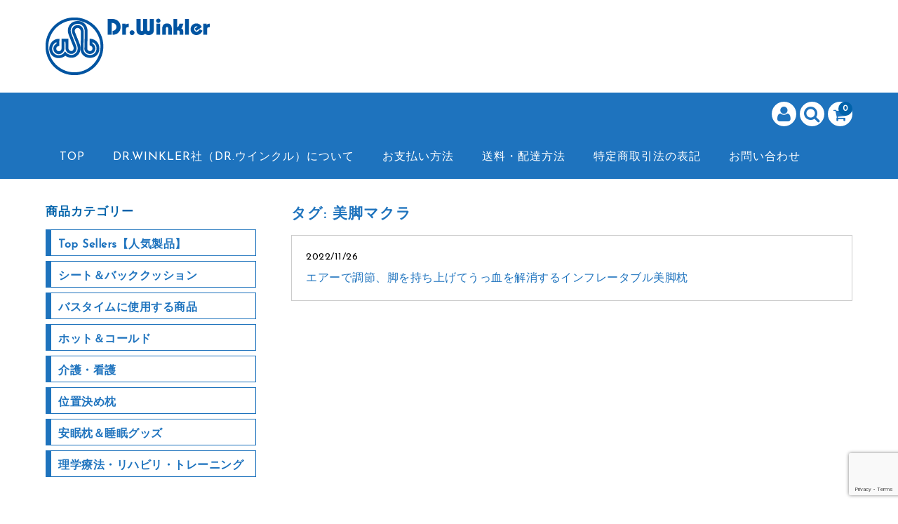

--- FILE ---
content_type: text/html; charset=utf-8
request_url: https://www.google.com/recaptcha/api2/anchor?ar=1&k=6LdbjUAoAAAAAL_zqbZMd7IqIiPGjjNxAG2JbWCP&co=aHR0cHM6Ly93aW5rbGVyLmpwOjQ0Mw..&hl=en&v=PoyoqOPhxBO7pBk68S4YbpHZ&size=invisible&anchor-ms=20000&execute-ms=30000&cb=iw1vuacpig23
body_size: 48766
content:
<!DOCTYPE HTML><html dir="ltr" lang="en"><head><meta http-equiv="Content-Type" content="text/html; charset=UTF-8">
<meta http-equiv="X-UA-Compatible" content="IE=edge">
<title>reCAPTCHA</title>
<style type="text/css">
/* cyrillic-ext */
@font-face {
  font-family: 'Roboto';
  font-style: normal;
  font-weight: 400;
  font-stretch: 100%;
  src: url(//fonts.gstatic.com/s/roboto/v48/KFO7CnqEu92Fr1ME7kSn66aGLdTylUAMa3GUBHMdazTgWw.woff2) format('woff2');
  unicode-range: U+0460-052F, U+1C80-1C8A, U+20B4, U+2DE0-2DFF, U+A640-A69F, U+FE2E-FE2F;
}
/* cyrillic */
@font-face {
  font-family: 'Roboto';
  font-style: normal;
  font-weight: 400;
  font-stretch: 100%;
  src: url(//fonts.gstatic.com/s/roboto/v48/KFO7CnqEu92Fr1ME7kSn66aGLdTylUAMa3iUBHMdazTgWw.woff2) format('woff2');
  unicode-range: U+0301, U+0400-045F, U+0490-0491, U+04B0-04B1, U+2116;
}
/* greek-ext */
@font-face {
  font-family: 'Roboto';
  font-style: normal;
  font-weight: 400;
  font-stretch: 100%;
  src: url(//fonts.gstatic.com/s/roboto/v48/KFO7CnqEu92Fr1ME7kSn66aGLdTylUAMa3CUBHMdazTgWw.woff2) format('woff2');
  unicode-range: U+1F00-1FFF;
}
/* greek */
@font-face {
  font-family: 'Roboto';
  font-style: normal;
  font-weight: 400;
  font-stretch: 100%;
  src: url(//fonts.gstatic.com/s/roboto/v48/KFO7CnqEu92Fr1ME7kSn66aGLdTylUAMa3-UBHMdazTgWw.woff2) format('woff2');
  unicode-range: U+0370-0377, U+037A-037F, U+0384-038A, U+038C, U+038E-03A1, U+03A3-03FF;
}
/* math */
@font-face {
  font-family: 'Roboto';
  font-style: normal;
  font-weight: 400;
  font-stretch: 100%;
  src: url(//fonts.gstatic.com/s/roboto/v48/KFO7CnqEu92Fr1ME7kSn66aGLdTylUAMawCUBHMdazTgWw.woff2) format('woff2');
  unicode-range: U+0302-0303, U+0305, U+0307-0308, U+0310, U+0312, U+0315, U+031A, U+0326-0327, U+032C, U+032F-0330, U+0332-0333, U+0338, U+033A, U+0346, U+034D, U+0391-03A1, U+03A3-03A9, U+03B1-03C9, U+03D1, U+03D5-03D6, U+03F0-03F1, U+03F4-03F5, U+2016-2017, U+2034-2038, U+203C, U+2040, U+2043, U+2047, U+2050, U+2057, U+205F, U+2070-2071, U+2074-208E, U+2090-209C, U+20D0-20DC, U+20E1, U+20E5-20EF, U+2100-2112, U+2114-2115, U+2117-2121, U+2123-214F, U+2190, U+2192, U+2194-21AE, U+21B0-21E5, U+21F1-21F2, U+21F4-2211, U+2213-2214, U+2216-22FF, U+2308-230B, U+2310, U+2319, U+231C-2321, U+2336-237A, U+237C, U+2395, U+239B-23B7, U+23D0, U+23DC-23E1, U+2474-2475, U+25AF, U+25B3, U+25B7, U+25BD, U+25C1, U+25CA, U+25CC, U+25FB, U+266D-266F, U+27C0-27FF, U+2900-2AFF, U+2B0E-2B11, U+2B30-2B4C, U+2BFE, U+3030, U+FF5B, U+FF5D, U+1D400-1D7FF, U+1EE00-1EEFF;
}
/* symbols */
@font-face {
  font-family: 'Roboto';
  font-style: normal;
  font-weight: 400;
  font-stretch: 100%;
  src: url(//fonts.gstatic.com/s/roboto/v48/KFO7CnqEu92Fr1ME7kSn66aGLdTylUAMaxKUBHMdazTgWw.woff2) format('woff2');
  unicode-range: U+0001-000C, U+000E-001F, U+007F-009F, U+20DD-20E0, U+20E2-20E4, U+2150-218F, U+2190, U+2192, U+2194-2199, U+21AF, U+21E6-21F0, U+21F3, U+2218-2219, U+2299, U+22C4-22C6, U+2300-243F, U+2440-244A, U+2460-24FF, U+25A0-27BF, U+2800-28FF, U+2921-2922, U+2981, U+29BF, U+29EB, U+2B00-2BFF, U+4DC0-4DFF, U+FFF9-FFFB, U+10140-1018E, U+10190-1019C, U+101A0, U+101D0-101FD, U+102E0-102FB, U+10E60-10E7E, U+1D2C0-1D2D3, U+1D2E0-1D37F, U+1F000-1F0FF, U+1F100-1F1AD, U+1F1E6-1F1FF, U+1F30D-1F30F, U+1F315, U+1F31C, U+1F31E, U+1F320-1F32C, U+1F336, U+1F378, U+1F37D, U+1F382, U+1F393-1F39F, U+1F3A7-1F3A8, U+1F3AC-1F3AF, U+1F3C2, U+1F3C4-1F3C6, U+1F3CA-1F3CE, U+1F3D4-1F3E0, U+1F3ED, U+1F3F1-1F3F3, U+1F3F5-1F3F7, U+1F408, U+1F415, U+1F41F, U+1F426, U+1F43F, U+1F441-1F442, U+1F444, U+1F446-1F449, U+1F44C-1F44E, U+1F453, U+1F46A, U+1F47D, U+1F4A3, U+1F4B0, U+1F4B3, U+1F4B9, U+1F4BB, U+1F4BF, U+1F4C8-1F4CB, U+1F4D6, U+1F4DA, U+1F4DF, U+1F4E3-1F4E6, U+1F4EA-1F4ED, U+1F4F7, U+1F4F9-1F4FB, U+1F4FD-1F4FE, U+1F503, U+1F507-1F50B, U+1F50D, U+1F512-1F513, U+1F53E-1F54A, U+1F54F-1F5FA, U+1F610, U+1F650-1F67F, U+1F687, U+1F68D, U+1F691, U+1F694, U+1F698, U+1F6AD, U+1F6B2, U+1F6B9-1F6BA, U+1F6BC, U+1F6C6-1F6CF, U+1F6D3-1F6D7, U+1F6E0-1F6EA, U+1F6F0-1F6F3, U+1F6F7-1F6FC, U+1F700-1F7FF, U+1F800-1F80B, U+1F810-1F847, U+1F850-1F859, U+1F860-1F887, U+1F890-1F8AD, U+1F8B0-1F8BB, U+1F8C0-1F8C1, U+1F900-1F90B, U+1F93B, U+1F946, U+1F984, U+1F996, U+1F9E9, U+1FA00-1FA6F, U+1FA70-1FA7C, U+1FA80-1FA89, U+1FA8F-1FAC6, U+1FACE-1FADC, U+1FADF-1FAE9, U+1FAF0-1FAF8, U+1FB00-1FBFF;
}
/* vietnamese */
@font-face {
  font-family: 'Roboto';
  font-style: normal;
  font-weight: 400;
  font-stretch: 100%;
  src: url(//fonts.gstatic.com/s/roboto/v48/KFO7CnqEu92Fr1ME7kSn66aGLdTylUAMa3OUBHMdazTgWw.woff2) format('woff2');
  unicode-range: U+0102-0103, U+0110-0111, U+0128-0129, U+0168-0169, U+01A0-01A1, U+01AF-01B0, U+0300-0301, U+0303-0304, U+0308-0309, U+0323, U+0329, U+1EA0-1EF9, U+20AB;
}
/* latin-ext */
@font-face {
  font-family: 'Roboto';
  font-style: normal;
  font-weight: 400;
  font-stretch: 100%;
  src: url(//fonts.gstatic.com/s/roboto/v48/KFO7CnqEu92Fr1ME7kSn66aGLdTylUAMa3KUBHMdazTgWw.woff2) format('woff2');
  unicode-range: U+0100-02BA, U+02BD-02C5, U+02C7-02CC, U+02CE-02D7, U+02DD-02FF, U+0304, U+0308, U+0329, U+1D00-1DBF, U+1E00-1E9F, U+1EF2-1EFF, U+2020, U+20A0-20AB, U+20AD-20C0, U+2113, U+2C60-2C7F, U+A720-A7FF;
}
/* latin */
@font-face {
  font-family: 'Roboto';
  font-style: normal;
  font-weight: 400;
  font-stretch: 100%;
  src: url(//fonts.gstatic.com/s/roboto/v48/KFO7CnqEu92Fr1ME7kSn66aGLdTylUAMa3yUBHMdazQ.woff2) format('woff2');
  unicode-range: U+0000-00FF, U+0131, U+0152-0153, U+02BB-02BC, U+02C6, U+02DA, U+02DC, U+0304, U+0308, U+0329, U+2000-206F, U+20AC, U+2122, U+2191, U+2193, U+2212, U+2215, U+FEFF, U+FFFD;
}
/* cyrillic-ext */
@font-face {
  font-family: 'Roboto';
  font-style: normal;
  font-weight: 500;
  font-stretch: 100%;
  src: url(//fonts.gstatic.com/s/roboto/v48/KFO7CnqEu92Fr1ME7kSn66aGLdTylUAMa3GUBHMdazTgWw.woff2) format('woff2');
  unicode-range: U+0460-052F, U+1C80-1C8A, U+20B4, U+2DE0-2DFF, U+A640-A69F, U+FE2E-FE2F;
}
/* cyrillic */
@font-face {
  font-family: 'Roboto';
  font-style: normal;
  font-weight: 500;
  font-stretch: 100%;
  src: url(//fonts.gstatic.com/s/roboto/v48/KFO7CnqEu92Fr1ME7kSn66aGLdTylUAMa3iUBHMdazTgWw.woff2) format('woff2');
  unicode-range: U+0301, U+0400-045F, U+0490-0491, U+04B0-04B1, U+2116;
}
/* greek-ext */
@font-face {
  font-family: 'Roboto';
  font-style: normal;
  font-weight: 500;
  font-stretch: 100%;
  src: url(//fonts.gstatic.com/s/roboto/v48/KFO7CnqEu92Fr1ME7kSn66aGLdTylUAMa3CUBHMdazTgWw.woff2) format('woff2');
  unicode-range: U+1F00-1FFF;
}
/* greek */
@font-face {
  font-family: 'Roboto';
  font-style: normal;
  font-weight: 500;
  font-stretch: 100%;
  src: url(//fonts.gstatic.com/s/roboto/v48/KFO7CnqEu92Fr1ME7kSn66aGLdTylUAMa3-UBHMdazTgWw.woff2) format('woff2');
  unicode-range: U+0370-0377, U+037A-037F, U+0384-038A, U+038C, U+038E-03A1, U+03A3-03FF;
}
/* math */
@font-face {
  font-family: 'Roboto';
  font-style: normal;
  font-weight: 500;
  font-stretch: 100%;
  src: url(//fonts.gstatic.com/s/roboto/v48/KFO7CnqEu92Fr1ME7kSn66aGLdTylUAMawCUBHMdazTgWw.woff2) format('woff2');
  unicode-range: U+0302-0303, U+0305, U+0307-0308, U+0310, U+0312, U+0315, U+031A, U+0326-0327, U+032C, U+032F-0330, U+0332-0333, U+0338, U+033A, U+0346, U+034D, U+0391-03A1, U+03A3-03A9, U+03B1-03C9, U+03D1, U+03D5-03D6, U+03F0-03F1, U+03F4-03F5, U+2016-2017, U+2034-2038, U+203C, U+2040, U+2043, U+2047, U+2050, U+2057, U+205F, U+2070-2071, U+2074-208E, U+2090-209C, U+20D0-20DC, U+20E1, U+20E5-20EF, U+2100-2112, U+2114-2115, U+2117-2121, U+2123-214F, U+2190, U+2192, U+2194-21AE, U+21B0-21E5, U+21F1-21F2, U+21F4-2211, U+2213-2214, U+2216-22FF, U+2308-230B, U+2310, U+2319, U+231C-2321, U+2336-237A, U+237C, U+2395, U+239B-23B7, U+23D0, U+23DC-23E1, U+2474-2475, U+25AF, U+25B3, U+25B7, U+25BD, U+25C1, U+25CA, U+25CC, U+25FB, U+266D-266F, U+27C0-27FF, U+2900-2AFF, U+2B0E-2B11, U+2B30-2B4C, U+2BFE, U+3030, U+FF5B, U+FF5D, U+1D400-1D7FF, U+1EE00-1EEFF;
}
/* symbols */
@font-face {
  font-family: 'Roboto';
  font-style: normal;
  font-weight: 500;
  font-stretch: 100%;
  src: url(//fonts.gstatic.com/s/roboto/v48/KFO7CnqEu92Fr1ME7kSn66aGLdTylUAMaxKUBHMdazTgWw.woff2) format('woff2');
  unicode-range: U+0001-000C, U+000E-001F, U+007F-009F, U+20DD-20E0, U+20E2-20E4, U+2150-218F, U+2190, U+2192, U+2194-2199, U+21AF, U+21E6-21F0, U+21F3, U+2218-2219, U+2299, U+22C4-22C6, U+2300-243F, U+2440-244A, U+2460-24FF, U+25A0-27BF, U+2800-28FF, U+2921-2922, U+2981, U+29BF, U+29EB, U+2B00-2BFF, U+4DC0-4DFF, U+FFF9-FFFB, U+10140-1018E, U+10190-1019C, U+101A0, U+101D0-101FD, U+102E0-102FB, U+10E60-10E7E, U+1D2C0-1D2D3, U+1D2E0-1D37F, U+1F000-1F0FF, U+1F100-1F1AD, U+1F1E6-1F1FF, U+1F30D-1F30F, U+1F315, U+1F31C, U+1F31E, U+1F320-1F32C, U+1F336, U+1F378, U+1F37D, U+1F382, U+1F393-1F39F, U+1F3A7-1F3A8, U+1F3AC-1F3AF, U+1F3C2, U+1F3C4-1F3C6, U+1F3CA-1F3CE, U+1F3D4-1F3E0, U+1F3ED, U+1F3F1-1F3F3, U+1F3F5-1F3F7, U+1F408, U+1F415, U+1F41F, U+1F426, U+1F43F, U+1F441-1F442, U+1F444, U+1F446-1F449, U+1F44C-1F44E, U+1F453, U+1F46A, U+1F47D, U+1F4A3, U+1F4B0, U+1F4B3, U+1F4B9, U+1F4BB, U+1F4BF, U+1F4C8-1F4CB, U+1F4D6, U+1F4DA, U+1F4DF, U+1F4E3-1F4E6, U+1F4EA-1F4ED, U+1F4F7, U+1F4F9-1F4FB, U+1F4FD-1F4FE, U+1F503, U+1F507-1F50B, U+1F50D, U+1F512-1F513, U+1F53E-1F54A, U+1F54F-1F5FA, U+1F610, U+1F650-1F67F, U+1F687, U+1F68D, U+1F691, U+1F694, U+1F698, U+1F6AD, U+1F6B2, U+1F6B9-1F6BA, U+1F6BC, U+1F6C6-1F6CF, U+1F6D3-1F6D7, U+1F6E0-1F6EA, U+1F6F0-1F6F3, U+1F6F7-1F6FC, U+1F700-1F7FF, U+1F800-1F80B, U+1F810-1F847, U+1F850-1F859, U+1F860-1F887, U+1F890-1F8AD, U+1F8B0-1F8BB, U+1F8C0-1F8C1, U+1F900-1F90B, U+1F93B, U+1F946, U+1F984, U+1F996, U+1F9E9, U+1FA00-1FA6F, U+1FA70-1FA7C, U+1FA80-1FA89, U+1FA8F-1FAC6, U+1FACE-1FADC, U+1FADF-1FAE9, U+1FAF0-1FAF8, U+1FB00-1FBFF;
}
/* vietnamese */
@font-face {
  font-family: 'Roboto';
  font-style: normal;
  font-weight: 500;
  font-stretch: 100%;
  src: url(//fonts.gstatic.com/s/roboto/v48/KFO7CnqEu92Fr1ME7kSn66aGLdTylUAMa3OUBHMdazTgWw.woff2) format('woff2');
  unicode-range: U+0102-0103, U+0110-0111, U+0128-0129, U+0168-0169, U+01A0-01A1, U+01AF-01B0, U+0300-0301, U+0303-0304, U+0308-0309, U+0323, U+0329, U+1EA0-1EF9, U+20AB;
}
/* latin-ext */
@font-face {
  font-family: 'Roboto';
  font-style: normal;
  font-weight: 500;
  font-stretch: 100%;
  src: url(//fonts.gstatic.com/s/roboto/v48/KFO7CnqEu92Fr1ME7kSn66aGLdTylUAMa3KUBHMdazTgWw.woff2) format('woff2');
  unicode-range: U+0100-02BA, U+02BD-02C5, U+02C7-02CC, U+02CE-02D7, U+02DD-02FF, U+0304, U+0308, U+0329, U+1D00-1DBF, U+1E00-1E9F, U+1EF2-1EFF, U+2020, U+20A0-20AB, U+20AD-20C0, U+2113, U+2C60-2C7F, U+A720-A7FF;
}
/* latin */
@font-face {
  font-family: 'Roboto';
  font-style: normal;
  font-weight: 500;
  font-stretch: 100%;
  src: url(//fonts.gstatic.com/s/roboto/v48/KFO7CnqEu92Fr1ME7kSn66aGLdTylUAMa3yUBHMdazQ.woff2) format('woff2');
  unicode-range: U+0000-00FF, U+0131, U+0152-0153, U+02BB-02BC, U+02C6, U+02DA, U+02DC, U+0304, U+0308, U+0329, U+2000-206F, U+20AC, U+2122, U+2191, U+2193, U+2212, U+2215, U+FEFF, U+FFFD;
}
/* cyrillic-ext */
@font-face {
  font-family: 'Roboto';
  font-style: normal;
  font-weight: 900;
  font-stretch: 100%;
  src: url(//fonts.gstatic.com/s/roboto/v48/KFO7CnqEu92Fr1ME7kSn66aGLdTylUAMa3GUBHMdazTgWw.woff2) format('woff2');
  unicode-range: U+0460-052F, U+1C80-1C8A, U+20B4, U+2DE0-2DFF, U+A640-A69F, U+FE2E-FE2F;
}
/* cyrillic */
@font-face {
  font-family: 'Roboto';
  font-style: normal;
  font-weight: 900;
  font-stretch: 100%;
  src: url(//fonts.gstatic.com/s/roboto/v48/KFO7CnqEu92Fr1ME7kSn66aGLdTylUAMa3iUBHMdazTgWw.woff2) format('woff2');
  unicode-range: U+0301, U+0400-045F, U+0490-0491, U+04B0-04B1, U+2116;
}
/* greek-ext */
@font-face {
  font-family: 'Roboto';
  font-style: normal;
  font-weight: 900;
  font-stretch: 100%;
  src: url(//fonts.gstatic.com/s/roboto/v48/KFO7CnqEu92Fr1ME7kSn66aGLdTylUAMa3CUBHMdazTgWw.woff2) format('woff2');
  unicode-range: U+1F00-1FFF;
}
/* greek */
@font-face {
  font-family: 'Roboto';
  font-style: normal;
  font-weight: 900;
  font-stretch: 100%;
  src: url(//fonts.gstatic.com/s/roboto/v48/KFO7CnqEu92Fr1ME7kSn66aGLdTylUAMa3-UBHMdazTgWw.woff2) format('woff2');
  unicode-range: U+0370-0377, U+037A-037F, U+0384-038A, U+038C, U+038E-03A1, U+03A3-03FF;
}
/* math */
@font-face {
  font-family: 'Roboto';
  font-style: normal;
  font-weight: 900;
  font-stretch: 100%;
  src: url(//fonts.gstatic.com/s/roboto/v48/KFO7CnqEu92Fr1ME7kSn66aGLdTylUAMawCUBHMdazTgWw.woff2) format('woff2');
  unicode-range: U+0302-0303, U+0305, U+0307-0308, U+0310, U+0312, U+0315, U+031A, U+0326-0327, U+032C, U+032F-0330, U+0332-0333, U+0338, U+033A, U+0346, U+034D, U+0391-03A1, U+03A3-03A9, U+03B1-03C9, U+03D1, U+03D5-03D6, U+03F0-03F1, U+03F4-03F5, U+2016-2017, U+2034-2038, U+203C, U+2040, U+2043, U+2047, U+2050, U+2057, U+205F, U+2070-2071, U+2074-208E, U+2090-209C, U+20D0-20DC, U+20E1, U+20E5-20EF, U+2100-2112, U+2114-2115, U+2117-2121, U+2123-214F, U+2190, U+2192, U+2194-21AE, U+21B0-21E5, U+21F1-21F2, U+21F4-2211, U+2213-2214, U+2216-22FF, U+2308-230B, U+2310, U+2319, U+231C-2321, U+2336-237A, U+237C, U+2395, U+239B-23B7, U+23D0, U+23DC-23E1, U+2474-2475, U+25AF, U+25B3, U+25B7, U+25BD, U+25C1, U+25CA, U+25CC, U+25FB, U+266D-266F, U+27C0-27FF, U+2900-2AFF, U+2B0E-2B11, U+2B30-2B4C, U+2BFE, U+3030, U+FF5B, U+FF5D, U+1D400-1D7FF, U+1EE00-1EEFF;
}
/* symbols */
@font-face {
  font-family: 'Roboto';
  font-style: normal;
  font-weight: 900;
  font-stretch: 100%;
  src: url(//fonts.gstatic.com/s/roboto/v48/KFO7CnqEu92Fr1ME7kSn66aGLdTylUAMaxKUBHMdazTgWw.woff2) format('woff2');
  unicode-range: U+0001-000C, U+000E-001F, U+007F-009F, U+20DD-20E0, U+20E2-20E4, U+2150-218F, U+2190, U+2192, U+2194-2199, U+21AF, U+21E6-21F0, U+21F3, U+2218-2219, U+2299, U+22C4-22C6, U+2300-243F, U+2440-244A, U+2460-24FF, U+25A0-27BF, U+2800-28FF, U+2921-2922, U+2981, U+29BF, U+29EB, U+2B00-2BFF, U+4DC0-4DFF, U+FFF9-FFFB, U+10140-1018E, U+10190-1019C, U+101A0, U+101D0-101FD, U+102E0-102FB, U+10E60-10E7E, U+1D2C0-1D2D3, U+1D2E0-1D37F, U+1F000-1F0FF, U+1F100-1F1AD, U+1F1E6-1F1FF, U+1F30D-1F30F, U+1F315, U+1F31C, U+1F31E, U+1F320-1F32C, U+1F336, U+1F378, U+1F37D, U+1F382, U+1F393-1F39F, U+1F3A7-1F3A8, U+1F3AC-1F3AF, U+1F3C2, U+1F3C4-1F3C6, U+1F3CA-1F3CE, U+1F3D4-1F3E0, U+1F3ED, U+1F3F1-1F3F3, U+1F3F5-1F3F7, U+1F408, U+1F415, U+1F41F, U+1F426, U+1F43F, U+1F441-1F442, U+1F444, U+1F446-1F449, U+1F44C-1F44E, U+1F453, U+1F46A, U+1F47D, U+1F4A3, U+1F4B0, U+1F4B3, U+1F4B9, U+1F4BB, U+1F4BF, U+1F4C8-1F4CB, U+1F4D6, U+1F4DA, U+1F4DF, U+1F4E3-1F4E6, U+1F4EA-1F4ED, U+1F4F7, U+1F4F9-1F4FB, U+1F4FD-1F4FE, U+1F503, U+1F507-1F50B, U+1F50D, U+1F512-1F513, U+1F53E-1F54A, U+1F54F-1F5FA, U+1F610, U+1F650-1F67F, U+1F687, U+1F68D, U+1F691, U+1F694, U+1F698, U+1F6AD, U+1F6B2, U+1F6B9-1F6BA, U+1F6BC, U+1F6C6-1F6CF, U+1F6D3-1F6D7, U+1F6E0-1F6EA, U+1F6F0-1F6F3, U+1F6F7-1F6FC, U+1F700-1F7FF, U+1F800-1F80B, U+1F810-1F847, U+1F850-1F859, U+1F860-1F887, U+1F890-1F8AD, U+1F8B0-1F8BB, U+1F8C0-1F8C1, U+1F900-1F90B, U+1F93B, U+1F946, U+1F984, U+1F996, U+1F9E9, U+1FA00-1FA6F, U+1FA70-1FA7C, U+1FA80-1FA89, U+1FA8F-1FAC6, U+1FACE-1FADC, U+1FADF-1FAE9, U+1FAF0-1FAF8, U+1FB00-1FBFF;
}
/* vietnamese */
@font-face {
  font-family: 'Roboto';
  font-style: normal;
  font-weight: 900;
  font-stretch: 100%;
  src: url(//fonts.gstatic.com/s/roboto/v48/KFO7CnqEu92Fr1ME7kSn66aGLdTylUAMa3OUBHMdazTgWw.woff2) format('woff2');
  unicode-range: U+0102-0103, U+0110-0111, U+0128-0129, U+0168-0169, U+01A0-01A1, U+01AF-01B0, U+0300-0301, U+0303-0304, U+0308-0309, U+0323, U+0329, U+1EA0-1EF9, U+20AB;
}
/* latin-ext */
@font-face {
  font-family: 'Roboto';
  font-style: normal;
  font-weight: 900;
  font-stretch: 100%;
  src: url(//fonts.gstatic.com/s/roboto/v48/KFO7CnqEu92Fr1ME7kSn66aGLdTylUAMa3KUBHMdazTgWw.woff2) format('woff2');
  unicode-range: U+0100-02BA, U+02BD-02C5, U+02C7-02CC, U+02CE-02D7, U+02DD-02FF, U+0304, U+0308, U+0329, U+1D00-1DBF, U+1E00-1E9F, U+1EF2-1EFF, U+2020, U+20A0-20AB, U+20AD-20C0, U+2113, U+2C60-2C7F, U+A720-A7FF;
}
/* latin */
@font-face {
  font-family: 'Roboto';
  font-style: normal;
  font-weight: 900;
  font-stretch: 100%;
  src: url(//fonts.gstatic.com/s/roboto/v48/KFO7CnqEu92Fr1ME7kSn66aGLdTylUAMa3yUBHMdazQ.woff2) format('woff2');
  unicode-range: U+0000-00FF, U+0131, U+0152-0153, U+02BB-02BC, U+02C6, U+02DA, U+02DC, U+0304, U+0308, U+0329, U+2000-206F, U+20AC, U+2122, U+2191, U+2193, U+2212, U+2215, U+FEFF, U+FFFD;
}

</style>
<link rel="stylesheet" type="text/css" href="https://www.gstatic.com/recaptcha/releases/PoyoqOPhxBO7pBk68S4YbpHZ/styles__ltr.css">
<script nonce="4MBrmKPbZqS-imHRMcVkEQ" type="text/javascript">window['__recaptcha_api'] = 'https://www.google.com/recaptcha/api2/';</script>
<script type="text/javascript" src="https://www.gstatic.com/recaptcha/releases/PoyoqOPhxBO7pBk68S4YbpHZ/recaptcha__en.js" nonce="4MBrmKPbZqS-imHRMcVkEQ">
      
    </script></head>
<body><div id="rc-anchor-alert" class="rc-anchor-alert"></div>
<input type="hidden" id="recaptcha-token" value="[base64]">
<script type="text/javascript" nonce="4MBrmKPbZqS-imHRMcVkEQ">
      recaptcha.anchor.Main.init("[\x22ainput\x22,[\x22bgdata\x22,\x22\x22,\[base64]/[base64]/bmV3IFpbdF0obVswXSk6Sz09Mj9uZXcgWlt0XShtWzBdLG1bMV0pOks9PTM/bmV3IFpbdF0obVswXSxtWzFdLG1bMl0pOks9PTQ/[base64]/[base64]/[base64]/[base64]/[base64]/[base64]/[base64]/[base64]/[base64]/[base64]/[base64]/[base64]/[base64]/[base64]\\u003d\\u003d\x22,\[base64]\x22,\[base64]/CqxpILsKJacK7YMKUXMKpw6J0QsK7ZVFuwrhCI8KOw6LDmgkMEmFheXoGw5TDsMK+w5YueMOZBA8afiZgcsKNGUtSGC9dBSlRwpQ+YMOdw7cgwp/CtcONwqxeZT5FHcK0w5h1wprDtcO2TcOZU8Olw5/CssKnP1gNwpnCp8KCG8Kwd8KqwpbCssOaw4pUSWswUMOIRRtUFUQjw5bCoMKreGxTVnN2IcK9wpxBw5N8w5YDwow/w6PCvGoqBcO1w54dVMOzwr/DmAIWw5XDl3jCjcKcd0rCgsO6VTgvw5Ruw51fw7BaV8KAVcOnK2LClcO5H8KbXzIVV8OBwrY5w7hLL8OsQ2opwpXCtWwyCcK5LEvDmnfDmsKdw7nCs1NdbMKhJcK9KAXDl8OSPRfClcObX2DCn8KNSVbDiMKcKzjCrBfDlzXCnQvDnUTDrCEhwrbCiMO/RcKDw7ojwoRAwojCvMKBJHtJISJjwoPDhMKkw4YcwobCh3LCgBEIElrCisK/XgDDt8KYBlzDu8K8UUvDkQrDnsOWBRrCvRnDpMK3wr1ufMOqLE9pw4BNwovCjcKLw6Z2Czo2w6HDrsK4CcOVwprDtcOcw7t3wpcFLRR3GB/DjsKGX3jDj8O/[base64]/DisO7w7B1wrrDs8KQw4g/[base64]/CnsKcw60cw4xkw5BxwqHDg8OFSsO8NMOfw78Iwo4UKcKvJ1UUw4jCuwYkw6DCpRQNwq/DhHbCtEkcw7/[base64]/[base64]/w6bDqG/[base64]/[base64]/DgFBGw5fCvgMUw5HDnsKEw7zDoBvCjcO6w6tywrjDq1jCh8K7BT4Pw7DDpg3DjsKEUcKmYcOGFxzCmUBHTsK4TMOyPijCtMOow59IL1jDiGgDa8K/w5/[base64]/DriDDrXDCncO5T8K5NsOqMMORwofDhcOxAlDChGNVwpEKwpI/w7TCvcKVwolxwqHDq1MXfj4BwpsqwojDmAXCv11bwobCvlRMK0zDoGpZwqzCvB3DscO3TU9EHMK/w4HCk8K+w5onFsKdw4DCuR7CkwXCvXIXw7ZRaXRgw650wrctw7YGOMKQNhvDo8OeRA/DoHfCkCbDrsOmSQIvwqjDhcOpDxrDvsKCQMKxwpkVcsOCw5IEXXNXAwgkwqnClMOxcMKJw4zDu8OEU8O/w4BbK8OWLk3DuWDDvnPCncKRwpzCjg0bwpRBScKfNcKUGcKhEMOhczjDg8KTwqIiLhzDgzthw5XCrDN9w7tvd2BAw5wGw7dlw4jCvsKsY8KGVh1Nw5oiF8K4wqLCksOiTUDCjWIcw5Jgw53Do8OvBW/[base64]/DtcOBOMOEGcKswpzDiMKrwodpwoHCtMKbCcOMw4Ffw54MRDQMfjc6woPCiMObKS/DhMKuXcKACMKqBVzCpcOFwo/DrCoYcyXDqMK6XcOUw50qWW3DjkQ+wrfDgRrClHjDoMOsR8OoTHzChmDCigvDvcKcw5HDq8KSw53Ds2MOw5HDi8KXKsKZw4d5DMOma8Kfw6NHBsKIwqdlYcKRw7LCiWkvKgPDsMOrbzFgw4hZw4DCpMKgPcKVwppWw6/ClMO7MHkfEMKoBMOnw5jDqV3CqMKTw6nCv8O1CsO9woPDhsKETQLCi8KBI8OAwqcDKRMnPsO/w7N2O8OSw5PCu2rDp8OAXVrDrmnCvcKJA8KGwqXDqsKKwpZDw6kBw5d3w4cfwq3CmExyw4vCmcOrVUkMw7UTwo9Ow7Ubw7UEC8KqwrDChDR9N8OSOMO3wpfCkMKMZhfDvg3Cg8OPRcKjJ1/DocO5wr3DtcOcH3vDu140wosww5fDhn5pwpEUazLDl8KdKMOFwoXDjRgowqAFBznClWzCkAMDMMOQch/[base64]/DqVDDicK/OTZ/w6YbwpDDvcOsw77CqsOcwo59wrTDvMKiNWbDoH3CiXFdCMO/[base64]/DtMKew7FrbgbDpcK7w5LDv8Oaw70PBFrCsFTCtcO0E2JGM8OyQMKfw4rDt8OvAXMZwqs/w6DCvsOVe8KqVMKKwrwAcV7DqF8UccODw4Rqw7rDl8OLd8K2woDDjiBYUUjDqcKvw5rCrRHDtcO7VcOGGsO+aRzCtcO3wq7DvsKXwpfDjMO4cz/DiRw7wqsMbMOiGsK/T1jCs3UJJgVOw6zDimsQS0N6RMKGEsKKwps5wptMc8KvPyrDjkXDqcKWTE3Dg09GF8KcwpDDt3bDu8KpwrpjXEPDlsOswpjDuAArw7zDh3/[base64]/w57CpsO4S8KhNFkBwqDCuMKXFl1Bw7s/w4xQJBjCqsOTwoZJY8Ozw5rCkhh/asOOwrLDvBZYwqJQGsOJe03Cgn7Ct8Odw4FTw53Ch8KIwojCtcK0XHDDrsKgw6tKbcOxwpfChHcqwp5IKh0iwol/w7fDmMOtbQM+woxIw4XDgsK9B8Ktwo9kwpYuK8KtwogYwobDkidUCRhLwqFhw4LDp8K5wq7CuGp2wrcqw4fDp1DDpsKdwpwcf8KVEjrCu14IdXnDpsO9CMKUw6c9cmnCgQA7WsOrw5bCrMKZw5fCh8Kbwq/CiMOKNQ7CnsKFacKwworCqRpnKcOkw4fCgcKHw7/CslvCpcOAPgUBbsOlFcKEUn13OsODeTLCt8KWUQIdw4lcZ3Fhw5zCt8OiwprCscOyTSIcwp41w6dgw5zDmR5yw4Mmwr7DucOMbsKrwo/Ck3LDh8O2ORkUUsKxw73Cv2QWXynDt3/DkwERwrLCnsKuORTDvCVtFMKwwp/Cr3zDncOMwrF7wo19OVoWLVRAw7TCosOUwpB/ND/DqTnDuMKzw5/DmSLDnsOODxjDtcKMPcKBa8K3wofCqgnDu8K1w4TCsgrDo8Oiw4bDkMOzwqRQw7kPWMOxRgHDkcKcwpLCqUfCosObw4PDtCBYHMOlw7HClyfCr2TCrcKuLxTDlDzCi8O/eF/CoGAxWcKiwqrDhCcwfC/CgMKLw6A1S3g8w5TDjQPCkWdPUgY0w6HCky8FbFhQCRTCtXRNw6LDgQ/Dgy7CjcOjwqPDjF5hwpxKf8OZw7bDkcKOwrDDm0Mww5dQw6fDhMKYQksLwpfDgMOCwoPCmCDCi8OaJQ9twqF9EgE+w6/DuTw6w4tzw4kEcsKBVlURwrp6EcOAw7gnc8KwwoLDmcOFwowyw7zCkcOIAMK8w6TDvcOAH8OmS8KNw5JGworDtzhKDV/ChRMRAwHDlcKfwprDrMO1wp/CksOhwq/Cp3dGw4nDi8ONw5HDriYJB8OBfyomWTnDjRjDmF3Cs8KRCsO9eTlOE8Onw6FZUcOcD8ObwqAbFMKowpjDt8KJwp4/W1YPfG4CwqvDjSgEMcObT2nDpMKbTF7Ds3LCksOmw7d7w4rCkcOkwq8JfMKKw7tZwp/Cu2LCrsO+wosUOcOeYxrDjsOMcw0PwoVRXkvDosKRw6nDjsO8wrAaUMKmF3gYwqMsw6k3woPDqj8dEcOAwo/DvMOpw7/DhsKMwpPDgVwKwqrCjcKCw7xGI8OmwoNvw7nCsX3CmcK0w5HCrEchwqxIwq/[base64]/w6ZnBMO/d8ONFMKTw6IYGyxJZ8KuAMOtw6/CsGtGdn7DgsKeGB5UBMOyXcORUzptFcOZwqwOw44VCG/DkjYnwpLDpGkNXggdw5nChcKOwrsxJ27DjsORwq8ccAVYw4ELwppPJ8OMNCzCgcO/wr3CuT95FsOCwqUJwp49RcOMBMO6woU7CVoBQcK3wqDCnXfCmwQJw5Bkw7rCg8OBw5NCRhTCpk0uw6Q8wpvDi8KYYV0vwpvCo0gHLg0kw7jDncKOQ8OKw4vDr8OAw6LDv8OnwoZ8woJbHT9iD8OSw7vDvy8Rw4/Ct8KpZ8KjwpnCmMKSwo3CscOUwpPCtcO2wpbDlErCj3bCucKew5xbesOXw4UOMCfCjio9Z07DicO/WcOJTMO3w4LClDhiJMOsJHDDpMKjV8Obwq5ywpgiwqtkHsKxwr9UM8OlSihvwpFuw7nDoRHDuUIWAVbCjCHDnx9Ww6Q3wo/CiihPw5HCmMKVwrMCUgLDp2vDrcONHHjDjMOowq0QMMOYwofDiz15w5kcwqHCq8Opw7Mbw5RlCEvCjgwvwpBcwpLDicO+GEXCvHVfHmjCusOhwrcWw7fCuizDh8OrwrfCo8KrJXofwp1Aw6UeGMK9XcKOw7DDvcK+wqPCsMKLw6AoWx/Cv2FJd0tEw6EnBMKhw7cIwp4TwrPCo8KzTsOCW2/CsmvCmVrCnMOnOmAUw6PDs8KXbEfDuVIZwrTCtsO4w6XDpkgJwok6AmbCusODwoV7wo9Ywpxrw6jCrSbDhcKPdiDDhWkNGzbDjsO7w6/[base64]/DvQE0e8OBb202w7/CmRvCrsOKwr/Cox/DmT4Pw7kSwo7CkGwCwpHCmsK4w63DrXjDvWvDtyHCnhU5w7HDmGgZLMOpey7DjcO2IMKdw7TClxo0QcK+Gh7CpULCl0k7w6lIw5vCrh3DtHvDnXLCuGhRTcKzKMKrZcOMaGHDk8OVwoFFw5TDtcOkwp/DuMOawpPCgsONwpTDj8Oyw4o9T0lTan/Cu8K2NmBzwo8Qw5AxwrXCszrCisOFHlHCgQ3Cr1PCvSpJTS7CkiZQaxc4wrorwr4eaijDh8OIw6/[base64]/Cln/[base64]/DpMOPw7pQYTt9GsOxw7ZcwoB8fAJfWWjCocKqInjDkcOiwoclCz3DgMKowqXCh2zDkgzDisKFQW/Dtw0PLX7DrcO4wqTCpsKuZMOdKEB3wpgHw6DClcK3wrPDvCg/JX5mIRxLw41rw5Yxw5FXf8KJwothwrsowoLCq8O8HMKCIjJvWDbDvcOww4wlDcKMwr9ybMKfwpV2KsKHI8O0d8KrIMK/wqvDgC7CucOJWnxDP8ODw51cwpDCsUxWH8KKwrsNPhPCmgEKPhwxYjDDlcOiwrjCrXnCoMK1w4sdw4kswoErMcO3woEmw48zw6PDlGRiPcO2w5Uewo9/woXCjmJvamTCpsKvZHYNwo/Ct8OOwoLCvEnDh8KmOGEFNW0twqQGw4HDr1XCiyxqwrJyCnrCvcKRNMOYZcKPw6PDmsOIwq/DgSbDijtKw6DCm8KNw7gEb8OtHnDChcOAZ0DDgzluw7R3wow5NDDCum1nw5XCvsKowoQDw74jwpXCrEtyT8Kxwp87wqUEwqo/fTfCikLCqyxOw6TCjcKNw6TCvHdWwp5oalvDiBvDksKZfMOqw4DDsT3CvMO2wrE1wr5FwrpIE3bCjlAxbMO7w4MHRGnDksK4w49ew4skD8OpS8O+DQkfwrtsw5pOw64rw45cw5UnwpfDncKUH8OOecOHw4hJR8K8HcKZw6p/[base64]/Cvy84w4owAsKLG8OnC8KGPcK+VWHClwlLVDFJw7XCtMK0asO4GgjDisKsYsO7w659wqTCrnnDn8Okwp/CrBXClMK/[base64]/wo4lCMOBwrsBwq1Fw4AKCnLCmMOIHsO7DVDDk8KEw7/ClUkTw7gfKn0swrjDmTzCm8Kcw45YwqdVCz/Cj8OJZ8O8ehcwacO8w5fDjUTDlnPCoMKKeMK3w6V6w4vCoD0ww7YCwqzDtcOwYTshw4JMW8KEVcOqK2pFw6/[base64]/woXDlMKxJkXCp3Ygwq0Sw5HDmcKBPhDCoiJXwrkpw5vCjMKbw7/[base64]/DlSXCkjxMwp1UDRNhwrlIw6HDvsKdMGvCqULCoMOCZyrCgSDDpMOpwqh4wo7CrMOxJX7CtFQYNjjDicK8wqLCpcO2wqVbS8OCasOOwphcJ2s0IMOhw4d/[base64]/wpl8TR9edHNyw4MkAzLDiFQfwo3DsVzDnMKwVT/CkcOXwqHDsMOqwr4VwqB6Ch4yGAkuI8O7wqUEGGZIwoQrXMO1wo3CocOKZhTCvMKMw7R7PgvCrTE1wo5ZwrVZP8K3wonCui82Z8Oew7EfwpXDvxjCvcOxOcK6IcOWLxXDlQ7Cp8KQw5jDig8zLMOlwp/CrMKnKijDgcOpw4gQwo3DocOkC8OpwrfCu8KFwoDCiMOcw7XCjsOPVsOyw7DDl29/D0jCu8K3wpTCtsOZEws0MsKjc29CwqNzw7/Dl8OYwrTCrnbCuGsdwoYoNcKYBMK3R8OBw5Bnw6PDt30Yw59uw5jCpMK/w5gQw6BvwojDkMO8d20uwqdmC8K1SsOoacOVWgrDkAEZccKmwqnCpsOYwpl6wqQ9wrhAwqtuwqQgfVXDqitDagnCssK6w5MLGcOrwqokw4DCpQ3CsQh1w5bChsOiwpYCw4EifcO3wrsYUlVnE8O8XhbDu0XCicOwwow9wppEwrjDjl7Cmi8saGIkFMOJw5/Ck8OPwpljQxgBwo5GewrDn29Cc1ERwpRgw5UHVsKbOcKKNEXChcK2ccODHcK9en3DsV13AD0OwqNZwr81KWozOVtBw4nCn8O/[base64]/Dn3XDjMO6fnPCp8O7woJde8OqOk0TMsKYw7J/w7HDncK9w4rCoU4AbcOQw5PDmsK/wo5QwpYLQMKeXUnDo2zDqcONwrPDnMK7wq55wrDDun3CkDTCksK8w7BnW3NoWEDDjFLCgwDCo8KFwrTDncOTIsO6b8OxwrkjBcKzwqQUw4p3wrwewr1oC8O/w5/[base64]/Ds2fDqsKhwrAdw5HChnsSJDfDoUAkDk7DiTJxw7Y4GBvCl8O4wpnCkjR9w4RrwqfDmcKqw4fCi1LCrsOEwo5QwqDDtMOzX8OCGUgWw6gJN8KFIcKtfChiWsKawpXDth/[base64]/DhMO5AsOhJMOPKm7CsA4+w7TCncOiPXjDtXrCoCFpw5/CuglCPcOKYcKIwrPDlEJ1wrPDqELDqn/CqGDDtV/Ckx3DqcKowroVccKueknDljfCtMOgWMOba33Ds0zCp3XDrg7CscOvPBBwwotHw7zCp8K/[base64]/CrsKGWxM2ScOhwonClV/CuMKGacKCwrbDlcOZw73DszfDucOowo9EIMKJGV8RYsOSLEbDt3oYUsOVGcKIwpxcIcOdwqnChEQvDX8nw48zwrHDscO0worCscKeaB5ubsKWw78rwq3Co3VcJcKkwrTCt8O3HwpWNMOSw5gJwr3CkMOOH1zChh/Cm8KEw6Mtwq/[base64]/DjcOxE2YgNMK7esOnGXNewrzDiMOyAsORVAogw6XDvGnCkkJ8HcOzXQ1Hw4PCpsKFw5bCnHcqwphawr/DiD7DmjnDtMOAw53DjkdvZMKHworCrTjCgzA9w4F6wp/Dn8K/BGF3w5Acw7bDscOEw718ImrDvcOmA8O/IMKuDWU5SiMNRcOOw7UBVSzCisKrcMKGZsKswpjCocOZwrVAaMK5I8KhEFlnTsK+dsK6GsKPw6gZF8OCwqrDucOYW3rDikPDjsKPFcKGwq4qwrXDjcOew5fDvsKRA0DCucOuJVjCh8Kjw6DCocOHWELCtcOwQsO4wq1wwpfCn8KuEgDCviQlf8OdwrDDvV/DvU8EYGTDgMKPXiDDrifCuMODK3QPTXzCphrDk8K8ICbDlWfCtMO4WsOEw7Ysw5rDvcOTwqd4w77DgjVjwoXDphnCtRTDo8Ocw54FcBrCvMKaw5zCsS3Dh8KJMMO3wrk9I8OAJk/[base64]/CnTBHUhXDpDbCsn7CjsKFbMKXeFvDvy9ac8K9wrTDgcOOwrgeRwdswpQcJD/[base64]/ci0Dw4x3wpXCmcOJD8OawoPCpcO6worChVUwOcKWw54SRAxSwovCijvDuTrCkMKZV3/CuyPDjsKmCzYNIR4eeMK5w699w6ZlAhLDnVhCwpbCg3tkwobCgBvDlsOIZ19Jwp88VnYgw7pXacKPU8K8w6BsP8OFFD/Cgn1QKgbDuMOCCcKUeFcOaCTDmsOWcWjCrHrCk13DkHk/wpLCucO0ZsOQw43DhMO1w6nDlRcCw7vCrnXDpwTCgV5Yw5YIwq/Cv8O/wovCqMOeWMKcwqfDhMOdwpvCvGxkb0rDqMOFFMKWw518RiVswqx2VFLDsMKfwqvDk8OCNEnCuyfDknHCnsOlwq4ffgrDn8OLw4J4w5bDjmYADsK5w4k2CQXDoFp7wr/[base64]/[base64]/Cq1nCnU1Hwp5Mw7DCuk/CgEHCllTDqcONOMOzwp8Sa8OyFAvDicOmw7bCr24YJsOQwp/DmHPClFZ9FsKfcXDCkcOKeQjCqm/Dn8OhC8K5wrJRMH7CswDCvWkZw6jDtAbCi8K/wrNUTDtwRV8YKQEuE8Okw495UmjDh8OAw5rDhcORw4rDvGHDv8OFw4HDiMOewrciMXfCvUtfw4nDjcO4FcO/[base64]/b0nDjClBwok4e8KlwoXCgcK1w4PDjcOww4hywpYAw7HDu8KaKcKkw4LDtVJsFG3CgsOww7txw5MIwrEfwrDCsA4TWEUZA0BWfcO/DsOAaMKIwovCl8KvSsOew75uwqBVw5EaECvCuhQeeyPCrDnCscOdw4bCnS5PA8Obw4/CrcK+fcOvw7XClEdMw77CpU5aw7FNHsO6E0zCjyJtYsOTCMKsLsKyw5kwwoMKUMOjw5fCssOKagLDh8KWw6vCk8K7w7kHwpQkU3YWwqrDoUApEMK1R8K/ZcOsw7svfyfCm2ZbBUB/worDlsK4w75FZsKpABVfGiAyRMOxchBvMMO6ScKrNlsQUsK+w6XCrMOowqPCgsKKc0vDocKmwpTCvBEcw617wr/DihjCl0fDiMOrw7jCpVkBA2dZwpZYBj7DpXvCskVhAXx0CsK+YsO+wqHChE8AKTnCu8Kiw6fDlAjDt8OEw4rCkUIZw5EDIcKVASt3McOdeMOjwrjCgBzCtlQ/JmXCg8KYEWtCXH5jw5fDgMOcEMOKwpE2w6ojI1lhVsKHQMKSw4zDv8KiMsKPwpELwq/DoTHDmMO6w4zCrAQVw7tGw5vDpMKtC0EOHMObIsKLWcOkwrtiw5suLyfDvncLUcO2wqM1wqTCtBvCuy7Cqj/ChsO7w5TClsKlf0wsdcORw73CsMOIw5/CvcOZIWPCkQjDgMOxfcOdw6J/wqPClsKbwqRDw6B/Uh8sw5/CsMO+DMOgw4NrwpDDuT3CignCmsOkw6vDh8OgfMOBw6A8w63DqMO2wqhSwrfDngTDmgzDokwewofCukrCl2VnEsKGUMKkw4FTw4zDgcOhT8K9E3NYXMOaw47DpcOJw5HDscKuw7DChMOdOsKaUgnCj0DDg8O0wrzCoMOiw4/CicKJC8OHw4IoS0ZhLUfCtsO5L8Ouw6NZw5A/w4/ChcK6w6gSw7rDp8KYUcOFw5lnw5wCG8OydSbCvjXCtSNNw4zCjsKECSnCrXwLdE7CtMKRcMOzwqxHw7HDiMOsPm5yesOFIkNPFcO6czjCpyQ3w4HCr0tJwp/[base64]/DjDzDqBvCgFlYw4d2YcO2wpk0w6FyQG3CqsO/VcK5w6LDl2HDsgsiw4HDq2LDkFbCu8K/w4rCrihUUynDsMOBwp8vwoxyIMK3HW/DpcKpwoTDrTEMJTPDucOiw75VOBjCqcKgwo0Aw6rDvsKUbidzTcKNwo53wojDr8KnIMKkw7PDocKnw5ZWAWZCwpzDjHXCosKhw7HDvMKPJ8KNwqDCtGApw4XCl2FDwoHCi2xyw7MpwonChXlyw6ARw7vCosO7ZRfDmUjCry/CiDtAwqLDsUfDuDnDmkfCuMKRw4zCq14zW8OdwonCgCdKwrfDiDfCjw/[base64]/DucOFw7fDuCA4f8K6UsOyM2jDlwnDhF/Dk8KCYAnCsA1rwppVw4LCiMOoE198woQ8wrvCsjrCmWXDvjrCu8OWAgfDsGQWKhgxw6JJwoHCiMOPbk1ow64XNAtgS3spMwPDscKqw6zDv3HDqWtAaiJiwqXDtUvDsgzChMK/PljDtsKMXhXCv8K6BzABPxN+Cn5cZBXDuXd7w6hhwqwkFsOsc8K0wqbDlRxuHcOUQmXCm8KCwqPCv8O2wqvDg8OVwo7DrT7Do8KPDsKxwpBaw63Ch2XDuU/[base64]/DlsKvLCLDh8KOVFTCqzkpw6PDjH4dw51gwpU0w7QAw5LDgMOXO8K/w7QCRB9hfMO8w4BSw5AteD5mJyrDjhbCildyw57DmRc0HXUywo9kw5bCrMK5GMK6w7LDpsKtO8OxasOiwokZwq3CimNewqhnwphRAMOVw67ClsOLWXvCksKTwpxxEsKkwp3CosKGVMO/wohNNhDDo117w5zCjyPDhsKiGcOENEByw6HCngYjwoZJc8KDFGXDqMK8w44LwrfCiMKkfMOww5dGacK6N8KqwqQawp92wrzCp8Oqwpk9wq7Ci8K7wqHDj8KmPsOtw6BJTwxHRMK6FUnCrDrDpG/[base64]/CsGd3EsKLw74zAcObw4J+wrpjO051wqPCiMODwpA2VsOlw5PCljFeVsOtw60nGsKywqRmWMO+wprCvWzCn8OQVcOQJ0XDkGQXw7DCgHzDs380w4Z2SBNGbzsUw7oSZwVqw7PCmAZ/PMObSsOoIClqHybDg8K1wqBqwr/DsX8dwq/Cig12FsOLU8KzaRTClHzDu8K5M8KuwpvDhMO8I8KISsKdNTpzw7V+w6XCjw5RKsKjwrIEw5/ChsK4QHPDv8OWwoQiIGLCtHxnwqDDsA7DssO+f8OqbsOscsOCHQ7Dn0Z/J8KCQsO4wpnDv2d2NMO4wp5mLgPCo8O5wofDncOzHXJtwoDDtGDDtgEYw5Mkw45kwq3CtzsPw60+woRMw7zCg8KqwpFiFRMoH3MrW3HCtmHClsO4wrNrw7xlO8OGw5NPRCFFw4Mpwo/Dl8KOwrI1QzjDjsOtBMOjNMO/[base64]/CnsKqYnxvccKWw49LwqcFR8Oqw5Acw6Mfc8OtwpItwqNgE8OFwo8tw7fDqjbCoxzCgMO0w6oVwobCjD3DqkctEsKowq4zwrDDqsK1woXCplnCkcOSw4NzTErDgcOHw5XCqWvDu8OCw7fDmz/ChsKXasOceDEvHXPCjB7Cm8KIZcKJA8KfexNkTj5Sw4cfw6DDt8OUEcOtScKiwrt/eQBywo8NCRfClRxZRwfCoCPDm8KPwqPDh8ODwoFNd0DDvsKOw4/DiToswpkBUcOdw5vDnETCkDFUZMOswqcLFGIGP8KqB8K7CB/[base64]/[base64]/w7kVw47DpAbDniJpw6nDhXELwprCnx0wIMOPwrN6w77DhsOow6DCqMKMKcOSw7XDiz0jw7FPw51EWsOcacK8wpRqVsOdwqRkwowXZMKRwosmBxnDq8O8wql7w4IMSsKeC8O2w6/DicKEaSIgL37Ds1/CrCzCg8OgQ8OFwrHDrMO6Ei9cGz/CtFkDDTUjb8K8w59rwpE1TjAWAsKIw5wwVcOyw4xsRMK0woM+w5XCsnzDoyZPSMKkwqLCgMOjwpPDv8OTwr3DnMKWw7jDnMKRw4xFw6BVIsO2MsK8w65Pw4/CsiNzdH81HcKnPHhrPsKFL3jCtjNvcH0Uwq/[base64]/wp/Cl8O5w7w0woTDpcO6w4DDmVFGaFXCsiMRwq3CgMOSMSnCk8OySsKvWMOWwpHDhx1PwoXChwgKFkPDpcOEWnxfSQxawpVxwo1sBsKmasK7eQMlGSzDlMOMfVMLwrELw6dEDcOKFHsNwpHCqQB3w6TCnCNew6zCscKdblBac3BBPiVEw5/DssOewrYbwqvDj0/CnMK6IsK3dVjDs8KBJ8ONw5zChkDCpMO2S8OrfEfDu2PDssKpJnDCgRvDvMOKd8KZLwgcO0IUFmfDisKlw60CwpMsFj9tw5bCkcK0w7fDs8Kow4bChCkEY8OHYgHDlg0aw5nCucOOEcOmwrnCtlPDqsKXwrslB8K/wqTDh8OfSx5CZcKMw6nCn3kmYR9iw47DqsONw5YGU27Ck8Kfwr7Cu8KGwo3Cm2wAw5t8wq3DhDDDj8K7R31xeV8xw4AZTMKpwoQpeFjCtcOPwo/[base64]/wovCqBnCq8OwPxgaw5I7BV5dw53Ch8OJI07Co24uV8KxIcKXCsKea8O3wpFqwpnCsDsdEkLDslrDklTCtGsRV8KIwptiM8OJImQ0wpXDgMK/PQZTX8ObDsK7wqDCkCDClCYnG31dwqHDhhbCv0PCnmhnXEZ9w6/[base64]/DsknCoMOyQMOHNcOQCXnDk2vCrBfDrwhkwrZzGsOASsO1w6/ClkEaFG3CocKra3ZHwrctw7liw5gWeAAWwrcPYF3CmwPCjVMIwpDDvcKew4Eaw6PCs8KnRngtDMKEWMODw7xOT8OCwodDA1gqwrLCqC84QMKGWsK7GMOGwoENTcKLw57CoTxSORw0fcO7B8Kyw4IAL2zDrVw/IsOOwrzDl0TDtDtiwo7Dny3CusKiw4LDuDsiWF11GsOfwqEJC8KNwq3DsMKEworDkx0Bw4xYWmdaK8Olw4TCs08TfMKDwpHCk3hIGX3CnR4vSsO1IcK5UwPDrsOuacKYwrAzwpvDjxHCmg1wEi5vCVHDhsOeEmPDpcKVRsK/CH8BG8Kxw6xjYsKfw7Baw5/[base64]/CqV4ZesOuZistwo/CjAhmwrHDuhnCnkLDosK4wr3ClMOaIcOiZcKLFjHDhH7CmcOOw7LDicKWYQbCr8OQbcK6wovDkDzCtcKzTMK4TVIsNFkiCcK9w7bDqRfClMKFFMOAw4rDnUfDq8Oww44jwp12wqQcAMKJdTnDk8KFwqDCicOZw75Bw686JkDCmW01GcO6w73Cij/DmsOGTsKhNcKpwo4lwr/DuQLDgmZ5TsKvSsOaB1N5RsKzfcOzw4IaNMKMeXzDi8KVw6zDusKJNHzDrlJQSMKCKnrDpsOMw5Bdw61iPBMYR8KiPsOrw6fCpcOJwrfCkMO5wo3CinnDq8Ogw59fHhnCq0/Cp8KyacOGw7rClkFHw6nDpwcLwqnDhlHDrQV9bsOiwopfwrRZw4fCmsOIw7rCvzRaRiTDoMOCPEdAWMKPw6p/[base64]/w4khw4Bbw7IPw78RTDc1QGtuwo8bCjNYIMOhbknDmFZ5AEJPw5V/ecOsUX3Co0XDtn5lUWLDgMKBwo1/QnTCsXDDpnTCiMOJNMOlEcOYwoNgQMKzYcKJw6ADwo3DghRcwpoaEcOwwp7DnMO6a8O7f8K4RknDucKeY8ONwpI8w45TPGcAdsKxwobCiWjDqGTDgknDicOww7NzwqhTwrHCqn9GBV5Uw5pNWR7Cli8EZhbCgTXCjGRIPwEXJnDCtcK8CMO7ccOrw6/CmRLDpcKHO8Oqw6JNe8OVZn/Cp8Khf0dJNMOJKnfDo8OefyzCkMO/w5/[base64]/DvynCh1jDisKKJi06Hy85w4/DjU7DlUnDty3CqcK3woIkwpk5w6xNQHJ8WTLCk34KwoMNwptSw7jDvQXDnDTDlcKQAkwBw67CpMKbw6zDhB/DqMKLSMOowoBjw6IiBmttfsKrw4zDrcOywpjCg8KnOMOCTA3CvDBiwpTDrcOMJcKzwo1Awr19J8Olw5BSY3nCmcO6wpMcfsKFAWPCtcOBb38ldSdEHX7CmD53a2XCqsK7BkQoUMOjWMOxw7jCgn/[base64]/wrFYNMKzwpjCmcO7b3U+wp0fD8OtZ8Kzw48layfDi2MQw7nCtcKrZzEtUG3Dl8K+DcONwpXDs8KFJsK5w6U6McOmVDTDqkDDusK2FcOxw6TCgcKGwokyQiBTw61RbDvDk8O0w6J+ICnDrBzCvcKiwp1uSzUAw5PCqAIhwqQlKSnCnMOyw6LChWFhw5VkwrnCjC/DtiVGw4LDhS3DqcKpw6EGasKOwrrCgErCtGbDlcKKwqAxTW8Tw48fwoMKd8O5IcOqwr/CpiLCrXrCkMKvFSRKbcKAw7HCrMKiwr3Dp8KpejEaYy3DiirDjMKQTXdTWcKEUcOGw7bCnMO9IcKYw6gpYMK/wptLGcOjwr3DiyFaw57DtcOYY8Ovw6cUwqxaw4vCl8OpbMKPwpBqwo3Dr8OaK0DDjBFcw5/CkcOTZgTCm3zCiMKNXMOgDiHDrMKta8OyLg0Kwq4UH8KJdGEdwqkecXwkw5EPwoJuK8KVCcOnwoZFX2LDpEvCtzwZwqfCtcKbwoJII8KMw77DgjnDm3rCrWldG8KLw7jDuhjCt8OMKsKnPcK3wq89wrpEeV1DPnXDhsO4Hh/Di8O0wobCrsK4O0cLYsK5w6UrwrfCo0xxehxDwpYfw6ElOUx8dcORw7lOGljCqV7DtQpBwpfDtMOWw4QQwrLDqlBIw4jCjMKhZsOWOiU9FnATw6rCsTvDk3MjcT/Ds8O5b8Ksw78gw6NyOsK2wpLDlgTDhTNEw40jWMOLUsO2w6zCoUtjwrdEUTLDs8KWw6vDlWfDuMOEwqZ3w4lPN1nCgjA6SWfDjXvCtsKoWMO0PcOGwrTCn8OQwqJnGsOmwpR9cWrDmcO5MC/ChWJZJXDClcO8w43CtMONw6Vzwp/CrMKew49Vw6VPw4gxw5DCk2Zlw40Kwr03w6EDRcK7WsK1SMKHwosOEcK8w6JzUcKkwqZIwo0Uw4cDw4DDmMKfPsKiw7bCoSw+wphkw6c9TDVow4bCj8OrwpzDnELCkMKoPsKbw4I2H8OfwqJhRm3CjMObwqjChx/ChsK6E8KFw7bDh2rCnMKVwoAZwpnDnRleXU8pLMOcwrcxwo7CscKyUMOIwpPCh8KbwoPCqsOXBSAnMsK4UsK5fyg9EWfCjnJKwoE9DlHDkcKEHcOrWcKrwpEdwq7CkBVzw7vCk8KfSMOrIADDncKrwpFlaAHClsOobVRVwpJRTsObw7ERw57CpTzDlC/[base64]/CvsObw4U6wqPCu8KLccKiJWnCtcO7w7XDq8OwV8Ocw5/CgsKkw4ErwqMjwrlJwrjClMOww7U6wpLDq8Krw77ClShqOcOwXsOcZG/CjnU1wpbCpmoVwrHDjCZNwpoUw4jCkBzDgkgGFsKzwrx4acKqOsKEQ8K7wqoEwofCqVDDusKaMBViTCDDqR/CuhBHwqlwFsKwMUpAQMO5wpzClWZtwoBpwrbCkBhuw4PDs21KTRzCmcOkwp0cX8Kcw6LDmcOfwrp/LE/DtE9MHG4hPsO5IUFzcX3DtcOkZjxsYHxFw7XCgMOrw4PChMO0fmEwEMKKwp4KwpUAwoPDt8KROhrDlUF3DMO9WS/DkcKwIB/Du8KOC8Kbw5h/wpHDswLDhVzCuRnCk37ChhvCosKyMD0hw65rw7IgLsKHYcKcYn5cPkvDmGPDhzXCk0bDrnvClcO0wod8w6TDvcO3OgvDgxHClcKQBgfClEHDvsOpw7YAD8K6H09lw5rCjWTCiRnDrcK0UcO0wqnDvTQHeHfClA/CmHrDigJKdCzCscOowo9Vw6TDssKtWzPCmiJSGjvDlMKewr7DtUvDoMO1Aw/CicOqImNDw6Vrw4jDmMKSRx/CtMOHa0wZdcKkFzXDsiPCssOkNWvCmRkUNcOMwrjDncKaKcOUwprCuFsRw7lWw6pZTA/[base64]/OjFODD/DvxF6woHDncO6BGjDvsKEPig8PsKaw5HDqMKkw5fCrCbCtcOMBwnCm8Ozw4ZSwprDhDXCrcOBacONw5snKUEBwozDnzhIb0/DpBITdDIowrw/wrrDl8Oyw4EqKGAlLyd5wpbDpRjDs3waCcOMCCLDncKqaBLDh0TDnsK6dDJBV8K+woLDnE45w6vCoMO/[base64]/CvMO7GiUAwqQBYsOHYl4fVgzDl04cSwgCw4hvdGNSRGhHbVRuJj9Hw5MGVkPCqcOkCcOyw6LDvVPDjMKlPsK7dFcow43DlMK/HkYtwoQdNMK5w7PDm1DDs8KsT1fCusK5w7TDhMOFw7MGw4XCvsOiW0ERw6LCqTfCkQnChH0QdDsZRAQ0wrvChsOswqYMw4nClMK4cUDDlcKQXEvClXvDrgvDkDl/w7Iyw5rCkhc3w4XCrD5HGFHCrgJMRRrDtjV8w5DDs8KQTcOxwpjDqsOmb8K2KMKcw5d4w41jwrHCpT/Csy4TwojDjxBnwonDrCPDucOuYsOlZHs0EMK+Iz1Yw5/CssOOwr5sT8KwVErCtzzDty/ChMOMHlcKLsO1w7PCkF7Do8OjwqTDsVlhaD7CgMKow6XCucObwrrCgExjwq/DpsKswp5vw7dxw5g2Gld9w4fDgMKIHl3CkMOUYx7Dlm7DncOrBW5swqIHwpVZw5Zlw5HDuxoJw4cnHsOww6hpwpDDlwlpTMOYwqPDo8OsDMOHTSduXWMASQ7Ck8K/[base64]/WWXCi8OUZ8KuC8K2QsKtDsO2w4fDj07CklPDoE1dGMKyRsOIN8O/[base64]/[base64]/DrMOFKWImNTPDtU3DkCYQBcK3FhHCt8KSw78IFD4AwpnCvcO0dTLCvFFcw7DCpw1GdcKqScOtw6ZxwqUOZBkPworCixHCocKVLWYkdQYcAkrCrsO7dyXDnnfCrVUySMOSw7XCh8OsJDJ8wpY/wr3CrCoZXUPCljUdwoI/wp1qblMRCsOow63CjcKEwoJ3w77DqMORdAHCnsK+w4hkwrzDjFzCn8OJRT3Co8KtwqBYw5Yaw4/CtMKRwrkcwrzCrGHCvsOZwqhhKTjChcKaZVzDtF4rNHXCtsOydcKzSsO/wopkPcKBwphUbnB1ByDCtCRsDwgEw5xdTlcgXCB3SmQ5w7kXw7kKwo4ewrTCuRM6w64jw7FZEMOTwpstH8KcdcOgwop5wql/flRBwoRQCsKsw6p4w7jDlFt8w6dweMKNIWplwpTDrcODU8KCw79UDCJYH8KlOQzDoAd8w6nDrsOSPSvCrRLCpsKIIsKWWsO6YsKswqrDnlshwrpDwrvDim7DgcK9HcOTw4/ChsOpwoNVwoBEw4dgOx3CnMOpCMKiPMKQb3bDnALCu8KKw47DsEQawpRRw7fDgsOjwqgmwrTCu8KHQsKSX8K5YcKoTnDDh1p6wobDqnZPTwrCjcOpR3h8MMObKMKNw6F0YH7Dk8KwBcOGczLDhG3CiMKLw4XCh2Z+wpolwp9ew5PCuC7Cr8KEJBEkw7AnwqLDjcKowq/CjsOnwpNcw77CkcKYw7fDt8O1wqzDvhjDlE5KNiYewrTDk8OZw7gTTlgweRbDmTsnFMK3w4USw77DnsKgw4vDnMOjw4Y/w6kGEsOVwo4Awo1vc8Otwp7CpkbClsOQw7XDrcOPHMKtV8ONwolpL8ONGMOvf2PDi8Kaw4rDpXLCmsKWwosxwp3CrMKIwprCn3JuwovDqcOHHcOEZMOzI8O+N8Kgw7VzwqPCq8KfwpzCr8KcwoLDmMORWMO6w68dwostRMKxw41ywprDpjhcSnoLwqNVw7t4UVt/f8Kfwp7CicKkwqnDmjLCnl8YIsO1JMOXaMOMwq7CnsO7WUrDmG1GYGjDi8OsNsOAHGAAKcOqI03CkcO8HsKwwp7CgsOfMMOCw47DumHCiALCp1zCusO9w6bDlsKiEzMIR1doAh7CtMOsw7nCosKgwr/[base64]/Dn8Kzw5A0GMKTdMOKwo9Mw7E8PcOjw4VZEFpINgx8dEfCtMKuE8KgLlzDtsOwL8KPQGVdwpzCvcODRMOfeD7DqsOCw5k6PsK5w7tfwpoiUBlMO8O6KxzCoALDpsOAAMOyIx/Cv8Oyw7BVwoAwwq/DmsODwrrCu10Ew5QqwroiaMK0O8OpRSgkFcKow4PCpQZsMlLDt8OuNRBeJMK9TRVqw6hIeErDlsOXLsK6XRbDonXDr1scNcOlwo4FWSlXO0bDjMOsE2zCssOgwrhYB8Kywo3DtcOgQsOKZsOMwrzCusKcw47DjBVsw6PCl8KLQsOjB8KgfcOrAGLCjC/[base64]\\u003d\x22],null,[\x22conf\x22,null,\x226LdbjUAoAAAAAL_zqbZMd7IqIiPGjjNxAG2JbWCP\x22,0,null,null,null,1,[21,125,63,73,95,87,41,43,42,83,102,105,109,121],[1017145,739],0,null,null,null,null,0,null,0,null,700,1,null,0,\[base64]/76lBhnEnQkZnOKMAhk\\u003d\x22,0,0,null,null,1,null,0,0,null,null,null,0],\x22https://winkler.jp:443\x22,null,[3,1,1],null,null,null,1,3600,[\x22https://www.google.com/intl/en/policies/privacy/\x22,\x22https://www.google.com/intl/en/policies/terms/\x22],\x229QT6iyNHG68EC2O7VWR5nsq8p+WwprIgyzVu6rTRE9I\\u003d\x22,1,0,null,1,1768732254138,0,0,[174,91,14,31],null,[164],\x22RC-6-XU8j8p986K8Q\x22,null,null,null,null,null,\x220dAFcWeA6XLdrsWb3n2IMRPTMe_STOyfHVKaar2dOnJ-U0NguXJCc8EdAAM25gz3evc6Upc83qrWfXGQMUrmgCzayZP5tjW4ChAQ\x22,1768815054362]");
    </script></body></html>

--- FILE ---
content_type: application/javascript
request_url: https://winkler.jp/wp-content/themes/welcart_basic-voll/js/front-customized.js?ver=1.0
body_size: 877
content:
( function( $ ) {
	
	$(window).on('load resize', function() {
		var windowWidth = window.innerWidth;
		var windowHeight = window.innerHeight;
		var state = false;
		var scrollpos;
		
		var _touch = ('ontouchstart' in document) ? 'touchstart' : 'click';
		
		if ( windowWidth < 1000 ) {
			$('.mobile_menu').css('height', $('body').height() + 'px');
			$('.mobile_menu_wrap').css('height', windowHeight + 'px');
			$(document).on( _touch, '.menu-trigger', function(){
				
				if(state == false) {
					scrollpos = $(window).scrollTop();
					$('body').addClass('body-fixed').css({'top': -scrollpos});
					$('.site').addClass('menu-on');
					state = true;
				} else {
					$('body').removeClass('body-fixed').css({'top': 0});
					window.scrollTo( 0 , scrollpos );
					$('.site').removeClass('menu-on');
					state = false;
				}
			});
		} else {
			$('.site').removeClass('menu-on');
			$('.mobile_menu_wrap,.mobile_menu').css('height', '');
		}
	});	
	
	
	$( document ).ready( function() {
		var windowWidth = window.innerWidth;
		var cat_over = $('.category-area .cat_box .over').outerHeight();

		if ( 1000 <= windowWidth ) {
			$('.category-area .cat_box .over').css('bottom', '-' + cat_over + 'px');
		}
		
	} );

	$(window).scroll(function() {
		var windowWidth = window.innerWidth;
		var site = $('.site');
		var header = $('.site-header');
		var headerH = $('.fixed-box').outerHeight();

		if ( 1000 <= windowWidth ) {
			$('.site').removeClass('menu-on');
			/* pc -*/
			if ($(this).scrollTop() > headerH) {

				site.css('margin-top', headerH);
				header.addClass('fixed');

				if ($(this).scrollTop() > headerH*10) {
					header.addClass('open');
				} else {
					header.removeClass('open');
				}

			} else {
				site.css('margin-top', '0');
				header.removeClass('fixed');
				
			}
		}else if( windowWidth < 1000 ) {
			
			/* mobile -*/

			if ($(this).scrollTop() > headerH) {
				site.css('margin-top', headerH);
				header.addClass('fixed');
				
				if ($(this).scrollTop() > headerH*4) {
					header.addClass('open');
				} else {
					header.removeClass('open');
				}
				
			} else {
				site.css('margin-top', '0');
				header.removeClass('fixed open');
			}
			
		}
		
	});

	$(function() {
		var pair = location.search.substring(1).split('&');
		var arg = new Object;
		for( var i = 0; pair[i]; i++ ) {
			var kv = pair[i].split('=');
			arg[kv[0]] = kv[1];
		}
		if( undefined != arg.from_item && undefined != arg.from_sku ) {
			$('.wpcf7-submit').on('click', function() {
				var form = $(this).parents('form');
				form.attr('action', $(this).data('action'));
				$('<input>').attr({
					'type': 'hidden',
					'name': 'from_item',
					'value': arg.from_item
				}).appendTo(form);
				$('<input>').attr({
					'type': 'hidden',
					'name': 'from_sku',
					'value': arg.from_sku
				}).appendTo(form);
			});
		}
	})

} )( jQuery );